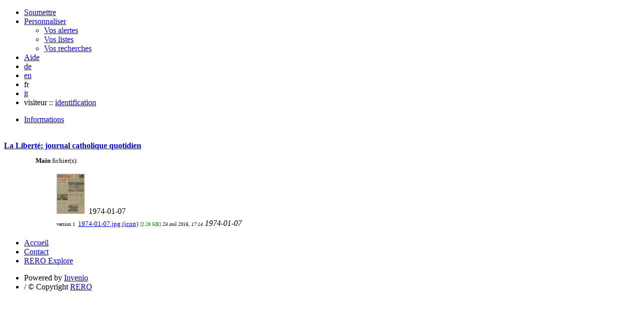

--- FILE ---
content_type: text/html; charset=UTF-8
request_url: https://doc.rero.ch/record/264106/files/
body_size: 2293
content:
<!DOCTYPE html>
<html xmlns="http://www.w3.org/1999/xhtml" lang="fr" xml:lang="fr" xmlns:og="http://opengraphprotocol.org/schema/" >
<head>
 <title>La Liberté - RERO DOC</title>
 <link rev="made" href="mailto:doc.support@rero.ch" />
 <link rel="stylesheet" href="https://doc.rero.ch/img/invenio_rero.css?v=20130926" type="text/css" />
 <!--[if lt IE 8]>
    <link rel="stylesheet" type="text/css" href="https://doc.rero.ch/img/invenio_rero-ie7.css?v=20130926" />
 <![endif]-->
 <!--[if gt IE 8]>
    <style type="text/css">div.restrictedflag {filter:none;}</style>
 <![endif]-->
 <link rel="alternate" type="application/rss+xml" title="RERO DOC RSS" href="https://doc.rero.ch/rss" />
 <link rel="search" type="application/opensearchdescription+xml" href="https://doc.rero.ch/opensearchdescription" title="RERO DOC" />
 <link rel="unapi-server" type="application/xml" title="unAPI" href="https://doc.rero.ch/unapi" />
 <meta http-equiv="Content-Type" content="text/html; charset=utf-8" />
 <meta http-equiv="Content-Language" content="fr" />
 <meta name="description" content="
" />
 <meta name="keywords" content="" />
 <meta name="google-site-verification" content="0wQf1wxC5OSnRKKHLe75Dtw3R9QyltW1zQ2whwUcsbs" />
<script type="text/javascript" src="https://doc.rero.ch/js/jquery.min.js"></script>
<link href="/css/1.2/multivio-ui/jquery-ui-1.10.3.custom.min.css" rel="stylesheet" type="text/css" />
<script src="/js/1.2/jquery-ui-1.10.3.custom.min.js" type="text/javascript"></script>
<link rel="stylesheet" type="text/css" href="/css/1.2/multivio-rero-dev.css"/>
<script type="text/javascript" src="/js/1.2/multivio-rero-dev.js"></script>
<script type="text/javascript" src="/js/1.2/facets.js"></script>
<script type="text/javascript" src="/js/1.2/clipboard-enabled-link.js"></script>
<script type="text/javascript" src="/js/1.2/placeholder_fix.js"></script>
 
<link href="//fonts.googleapis.com/css?family=Orienta" rel="stylesheet" type="text/css">
</head>
<body class="search fr" lang="fr">
<div class="main-content">
<div class="pageheader">

<!-- replaced page header -->
<div class="header-bg"></div>

  <div class="headerboxbodylogo">
   <a href="https://doc.rero.ch?ln=fr"></a>
  </div>

<ul class="top-nav-2013">
	<li class="soumettre">
        <a class="header" href="http://doc.submit.rero.ch">Soumettre</a>
	</li>
        <li class="personnaliser ">
        <a hreflang="en" class="header" href="https://doc.rero.ch/youraccount/display?ln=fr">Personnaliser</a>
        <ul class="subsubmenu"><li><a href="https://doc.rero.ch/youralerts/list?ln=fr">Vos alertes</a></li><li><a href="https://doc.rero.ch/yourbaskets/display?ln=fr">Vos listes</a></li><li><a href="https://doc.rero.ch/youralerts/display?ln=fr">Vos recherches</a></li></ul></li>
       
	<li class="aide sep">
             <a class="header" href="https://doc.rero.ch/help/?ln=fr">Aide</a>
	</li>
        <li class="lang-2013"><a href="/record/264106/files/?ln=de" class="langinfo">de</a></li>
<li class="lang-2013"><a href="/record/264106/files/?ln=en" class="langinfo">en</a></li>
<li class="lang-2013 select">fr</li>
<li class="lang-2013 sep"><a href="/record/264106/files/?ln=it" class="langinfo">it</a></li>

        <li class="user-info-2013">visiteur ::
                   <a class="userinfo" href="https://doc.rero.ch/youraccount/login?ln=fr&amp;referer=https%3A//doc.rero.ch/record/264106/files/%3F">identification</a></li>
</ul>

<!-- end replaced page header -->

</div>
        <div class="pagebody"><div class="pagebodystripemiddle">
    <div class="detailedrecordbox">
                <div class="detailedrecordtabs">
            <div>
                <ul class="detailedrecordtabs"><li class="first"><a href="https://doc.rero.ch/record/264106/">Informations  </a></li></ul>
            <div id="tabsSpacer" style="clear:both;height:0px">&nbsp;</div></div>
        </div>
        <div class="detailedrecordboxcontent">
            <div class="top-left-folded"></div>
            <div class="top-right-folded"></div>
            <div class="inside">
                <!--<div style="height:0.1em;">&nbsp;</div>
                <p class="notopgap">&nbsp;</p>-->
                <div id="detailedrecordshortreminder">
                             <div id="clip">&nbsp;</div>
                             <div id="HB">
                                 <strong><a href="/record/264106?ln=fr">La Liberté: journal catholique quotidien</a></strong>




                             </div>
                         </div>
                         <div style="clear:both;height:1px">&nbsp;</div>
                         
                <div style="width:90%;margin:auto;min-height:100px;margin-top:10px">
                <!--start file list-->
                  <small><b>Main</b> fichier(s):</small><ul><table border="0" cellspacing="1" class="searchbox">
                   
                   <tr>
                     <td align="left" colspan="2" class="portalboxheader">
                       <img src='https://doc.rero.ch/record/264106/files/1974-01-07.jpg?subformat=icon' border="0" />&nbsp;&nbsp;1974-01-07
                     </td>
                   </tr><tr>
                        <td class="portalboxheader">
                          <font size="-2">version 1</font>
                        </td>
                        <td>
                          <table>
                        <tr>
                    <td valign="top">
                      <small><a href="https://doc.rero.ch/record/264106/files/1974-01-07.jpg?subformat=icon&amp;version=1">1974-01-07.jpg (icon)</a></small>
                    </td>
                    <td valign="top">
                      <font size="-2" color="green">[2.28 KB]</font>
                      <font size="-2"><em>24 aoû 2016, 17:14</em>
                    </td>
                    <td valign="top"><em>1974-01-07</em></td>
                    </tr></table></td></tr></table></ul>
                <!--end file list--></div>
              
          </div>
      </div>
    </div>
    </div></div>
</div>
<div class="pagefooter">
<div class="footer-content">

<!-- replaced page footer -->
 <div class="pagefooterstripeleft">
   <ul>
     <li><a href="https://doc.rero.ch?ln=fr">Accueil</a></li>
     <li><a href="mailto:doc.support@rero.ch">Contact</a></li>
     <li><a href="http://explore.rero.ch/">RERO Explore</a></li>
  </ul>
 </div>
 <div class="pagefooterstriperight">
   <ul>
     <li>Powered by <a href="http://invenio-software.org/" target="_blank">Invenio</a></li>
     <li> / &copy; Copyright <a href="http://www.rero.ch/">RERO</a></li>
   </ul>
 </div>
 </div>
<!-- replaced page footer -->
</div>

  <script type="text/javascript">

    var _gaq = _gaq || [];
    _gaq.push(['_setAccount', 'UA-1831395-6']);
    _gaq.push(['_trackPageview']);

    (function() {
           var ga = document.createElement('script'); ga.type =
           'text/javascript'; ga.async = true;
              ga.src = ('https:' == document.location.protocol ? 'https://ssl'
                  : 'http://www') + '.google-analytics.com/ga.js';
                 var s = document.getElementsByTagName('script')[0];
                 s.parentNode.insertBefore(ga, s);
    })();

  </script>
</body>
</html>
        

--- FILE ---
content_type: text/css
request_url: https://doc.rero.ch/css/1.2/multivio-ui/jquery-ui-1.10.3.custom.min.css
body_size: 4727
content:
/*! jQuery UI - v1.10.3 - 2013-08-26
* http://jqueryui.com
* Includes: jquery.multivio-ui .ui.core.css, jquery.multivio-ui .ui.resizable.css, jquery.multivio-ui .ui.selectable.css, jquery.multivio-ui .ui.autocomplete.css, jquery.multivio-ui .ui.button.css, jquery.multivio-ui .ui.datepicker.css, jquery.multivio-ui .ui.dialog.css, jquery.multivio-ui .ui.menu.css
* To view and modify this theme, visit http://jqueryui.com/themeroller/?ffDefault=Verdana%2C%20Arial%2C%20sans-serif&fwDefault=normal&fsDefault=1.1em&cornerRadius=5px&bgColorHeader=444444&bgTextureHeader=highlight_soft&bgImgOpacityHeader=44&borderColorHeader=333333&fcHeader=ffffff&iconColorHeader=bbbbbb&bgColorContent=444444&bgTextureContent=flat&bgImgOpacityContent=25&borderColorContent=555555&fcContent=ffffff&iconColorContent=bbbbbb&bgColorDefault=444444&bgTextureDefault=highlight_soft&bgImgOpacityDefault=44&borderColorDefault=333333&fcDefault=ffffff&iconColorDefault=cccccc&bgColorHover=074b88&bgTextureHover=highlight_soft&bgImgOpacityHover=33&borderColorHover=074b88&fcHover=ffffff&iconColorHover=ffffff&bgColorActive=074b88&bgTextureActive=highlight_hard&bgImgOpacityActive=20&borderColorActive=074b88&fcActive=ffffff&iconColorActive=222222&bgColorHighlight=eeeeee&bgTextureHighlight=highlight_soft&bgImgOpacityHighlight=80&borderColorHighlight=cccccc&fcHighlight=074b88&iconColorHighlight=217cc8&bgColorError=ffc73d&bgTextureError=glass&bgImgOpacityError=40&borderColorError=ffb73d&fcError=111111&iconColorError=a83300&bgColorOverlay=5c5c5c&bgTextureOverlay=flat&bgImgOpacityOverlay=50&opacityOverlay=80&bgColorShadow=bbbbbb&bgTextureShadow=flat&bgImgOpacityShadow=30&opacityShadow=60&thicknessShadow=7px&offsetTopShadow=-7px&offsetLeftShadow=-7px&cornerRadiusShadow=8px
* Copyright 2013 jQuery Foundation and other contributors Licensed MIT */.multivio-ui .ui-helper-hidden{display:none}.multivio-ui .ui-helper-hidden-accessible{border:0;clip:rect(0 0 0 0);height:1px;margin:-1px;overflow:hidden;padding:0;position:absolute;width:1px}.multivio-ui .ui-helper-reset{margin:0;padding:0;border:0;outline:0;line-height:1.3;text-decoration:none;font-size:100%;list-style:none}.multivio-ui .ui-helper-clearfix:before,.multivio-ui .ui-helper-clearfix:after{content:"";display:table;border-collapse:collapse}.multivio-ui .ui-helper-clearfix:after{clear:both}.multivio-ui .ui-helper-clearfix{min-height:0}.multivio-ui .ui-helper-zfix{width:100%;height:100%;top:0;left:0;position:absolute;opacity:0;filter:Alpha(Opacity=0)}.multivio-ui .ui-front{z-index:100}.multivio-ui .ui-state-disabled{cursor:default!important}.multivio-ui .ui-icon{display:block;text-indent:-99999px;overflow:hidden;background-repeat:no-repeat}.multivio-ui .ui-widget-overlay{position:fixed;top:0;left:0;width:100%;height:100%}.multivio-ui .ui-resizable{position:relative}.multivio-ui .ui-resizable-handle{position:absolute;font-size:.1px;display:block}.multivio-ui .ui-resizable-disabled .ui-resizable-handle,.multivio-ui .ui-resizable-autohide .ui-resizable-handle{display:none}.multivio-ui .ui-resizable-n{cursor:n-resize;height:7px;width:100%;top:-5px;left:0}.multivio-ui .ui-resizable-s{cursor:s-resize;height:7px;width:100%;bottom:-5px;left:0}.multivio-ui .ui-resizable-e{cursor:e-resize;width:7px;right:-5px;top:0;height:100%}.multivio-ui .ui-resizable-w{cursor:w-resize;width:7px;left:-5px;top:0;height:100%}.multivio-ui .ui-resizable-se{cursor:se-resize;width:12px;height:12px;right:1px;bottom:1px}.multivio-ui .ui-resizable-sw{cursor:sw-resize;width:9px;height:9px;left:-5px;bottom:-5px}.multivio-ui .ui-resizable-nw{cursor:nw-resize;width:9px;height:9px;left:-5px;top:-5px}.multivio-ui .ui-resizable-ne{cursor:ne-resize;width:9px;height:9px;right:-5px;top:-5px}.multivio-ui .ui-selectable-helper{position:absolute;z-index:100;border:1px dotted #000}.multivio-ui .ui-autocomplete{position:absolute;top:0;left:0;cursor:default}.multivio-ui .ui-button{display:inline-block;position:relative;padding:0;line-height:normal;margin-right:.1em;cursor:pointer;vertical-align:middle;text-align:center;overflow:visible}.multivio-ui .ui-button,.multivio-ui .ui-button:link,.multivio-ui .ui-button:visited,.multivio-ui .ui-button:hover,.multivio-ui .ui-button:active{text-decoration:none}.multivio-ui .ui-button-icon-only{width:2.2em}button.multivio-ui .ui-button-icon-only{width:2.4em}.multivio-ui .ui-button-icons-only{width:3.4em}button.multivio-ui .ui-button-icons-only{width:3.7em}.multivio-ui .ui-button .ui-button-text{display:block;line-height:normal}.multivio-ui .ui-button-text-only .ui-button-text{padding:.4em 1em}.multivio-ui .ui-button-icon-only .ui-button-text,.multivio-ui .ui-button-icons-only .ui-button-text{padding:.4em;text-indent:-9999999px}.multivio-ui .ui-button-text-icon-primary .ui-button-text,.multivio-ui .ui-button-text-icons .ui-button-text{padding:.4em 1em .4em 2.1em}.multivio-ui .ui-button-text-icon-secondary .ui-button-text,.multivio-ui .ui-button-text-icons .ui-button-text{padding:.4em 2.1em .4em 1em}.multivio-ui .ui-button-text-icons .ui-button-text{padding-left:2.1em;padding-right:2.1em}input.multivio-ui .ui-button{padding:.4em 1em}.multivio-ui .ui-button-icon-only .ui-icon,.multivio-ui .ui-button-text-icon-primary .ui-icon,.multivio-ui .ui-button-text-icon-secondary .ui-icon,.multivio-ui .ui-button-text-icons .ui-icon,.multivio-ui .ui-button-icons-only .ui-icon{position:absolute;top:50%;margin-top:-8px}.multivio-ui .ui-button-icon-only .ui-icon{left:50%;margin-left:-8px}.multivio-ui .ui-button-text-icon-primary .ui-button-icon-primary,.multivio-ui .ui-button-text-icons .ui-button-icon-primary,.multivio-ui .ui-button-icons-only .ui-button-icon-primary{left:.5em}.multivio-ui .ui-button-text-icon-secondary .ui-button-icon-secondary,.multivio-ui .ui-button-text-icons .ui-button-icon-secondary,.multivio-ui .ui-button-icons-only .ui-button-icon-secondary{right:.5em}.multivio-ui .ui-buttonset{margin-right:7px}.multivio-ui .ui-buttonset .ui-button{margin-left:0;margin-right:-.3em}input.multivio-ui .ui-button::-moz-focus-inner,button.multivio-ui .ui-button::-moz-focus-inner{border:0;padding:0}.multivio-ui .ui-datepicker{width:17em;padding:.2em .2em 0;display:none}.multivio-ui .ui-datepicker .ui-datepicker-header{position:relative;padding:.2em 0}.multivio-ui .ui-datepicker .ui-datepicker-prev,.multivio-ui .ui-datepicker .ui-datepicker-next{position:absolute;top:2px;width:1.8em;height:1.8em}.multivio-ui .ui-datepicker .ui-datepicker-prev-hover,.multivio-ui .ui-datepicker .ui-datepicker-next-hover{top:1px}.multivio-ui .ui-datepicker .ui-datepicker-prev{left:2px}.multivio-ui .ui-datepicker .ui-datepicker-next{right:2px}.multivio-ui .ui-datepicker .ui-datepicker-prev-hover{left:1px}.multivio-ui .ui-datepicker .ui-datepicker-next-hover{right:1px}.multivio-ui .ui-datepicker .ui-datepicker-prev span,.multivio-ui .ui-datepicker .ui-datepicker-next span{display:block;position:absolute;left:50%;margin-left:-8px;top:50%;margin-top:-8px}.multivio-ui .ui-datepicker .ui-datepicker-title{margin:0 2.3em;line-height:1.8em;text-align:center}.multivio-ui .ui-datepicker .ui-datepicker-title select{font-size:1em;margin:1px 0}.multivio-ui .ui-datepicker select.ui-datepicker-month-year{width:100%}.multivio-ui .ui-datepicker select.ui-datepicker-month,.multivio-ui .ui-datepicker select.ui-datepicker-year{width:49%}.multivio-ui .ui-datepicker table{width:100%;font-size:.9em;border-collapse:collapse;margin:0 0 .4em}.multivio-ui .ui-datepicker th{padding:.7em .3em;text-align:center;font-weight:700;border:0}.multivio-ui .ui-datepicker td{border:0;padding:1px}.multivio-ui .ui-datepicker td span,.multivio-ui .ui-datepicker td a{display:block;padding:.2em;text-align:right;text-decoration:none}.multivio-ui .ui-datepicker .ui-datepicker-buttonpane{background-image:none;margin:.7em 0 0;padding:0 .2em;border-left:0;border-right:0;border-bottom:0}.multivio-ui .ui-datepicker .ui-datepicker-buttonpane button{float:right;margin:.5em .2em .4em;cursor:pointer;padding:.2em .6em .3em;width:auto;overflow:visible}.multivio-ui .ui-datepicker .ui-datepicker-buttonpane button.ui-datepicker-current{float:left}.multivio-ui .ui-datepicker.ui-datepicker-multi{width:auto}.multivio-ui .ui-datepicker-multi .ui-datepicker-group{float:left}.multivio-ui .ui-datepicker-multi .ui-datepicker-group table{width:95%;margin:0 auto .4em}.multivio-ui .ui-datepicker-multi-2 .ui-datepicker-group{width:50%}.multivio-ui .ui-datepicker-multi-3 .ui-datepicker-group{width:33.3%}.multivio-ui .ui-datepicker-multi-4 .ui-datepicker-group{width:25%}.multivio-ui .ui-datepicker-multi .ui-datepicker-group-last .ui-datepicker-header,.multivio-ui .ui-datepicker-multi .ui-datepicker-group-middle .ui-datepicker-header{border-left-width:0}.multivio-ui .ui-datepicker-multi .ui-datepicker-buttonpane{clear:left}.multivio-ui .ui-datepicker-row-break{clear:both;width:100%;font-size:0}.multivio-ui .ui-datepicker-rtl{direction:rtl}.multivio-ui .ui-datepicker-rtl .ui-datepicker-prev{right:2px;left:auto}.multivio-ui .ui-datepicker-rtl .ui-datepicker-next{left:2px;right:auto}.multivio-ui .ui-datepicker-rtl .ui-datepicker-prev:hover{right:1px;left:auto}.multivio-ui .ui-datepicker-rtl .ui-datepicker-next:hover{left:1px;right:auto}.multivio-ui .ui-datepicker-rtl .ui-datepicker-buttonpane{clear:right}.multivio-ui .ui-datepicker-rtl .ui-datepicker-buttonpane button{float:left}.multivio-ui .ui-datepicker-rtl .ui-datepicker-buttonpane button.ui-datepicker-current,.multivio-ui .ui-datepicker-rtl .ui-datepicker-group{float:right}.multivio-ui .ui-datepicker-rtl .ui-datepicker-group-last .ui-datepicker-header,.multivio-ui .ui-datepicker-rtl .ui-datepicker-group-middle .ui-datepicker-header{border-right-width:0;border-left-width:1px}.multivio-ui .ui-dialog{position:absolute;top:0;left:0;padding:.2em;outline:0}.multivio-ui .ui-dialog .ui-dialog-titlebar{padding:.4em 1em;position:relative}.multivio-ui .ui-dialog .ui-dialog-title{float:left;margin:.1em 0;white-space:nowrap;width:90%;overflow:hidden;text-overflow:ellipsis}.multivio-ui .ui-dialog .ui-dialog-titlebar-close{position:absolute;right:.3em;top:50%;width:21px;margin:-10px 0 0 0;padding:1px;height:20px}.multivio-ui .ui-dialog .ui-dialog-content{position:relative;border:0;padding:.5em 1em;background:0;overflow:auto}.multivio-ui .ui-dialog .ui-dialog-buttonpane{text-align:left;border-width:1px 0 0;background-image:none;margin-top:.5em;padding:.3em 1em .5em .4em}.multivio-ui .ui-dialog .ui-dialog-buttonpane .ui-dialog-buttonset{float:right}.multivio-ui .ui-dialog .ui-dialog-buttonpane button{margin:.5em .4em .5em 0;cursor:pointer}.multivio-ui .ui-dialog .ui-resizable-se{width:12px;height:12px;right:-5px;bottom:-5px;background-position:16px 16px}.multivio-ui .ui-draggable .ui-dialog-titlebar{cursor:move}.multivio-ui .ui-menu{list-style:none;padding:2px;margin:0;display:block;outline:0}.multivio-ui .ui-menu .ui-menu{margin-top:-3px;position:absolute}.multivio-ui .ui-menu .ui-menu-item{margin:0;padding:0;width:100%;list-style-image:url([data-uri])}.multivio-ui .ui-menu .ui-menu-divider{margin:5px -2px 5px -2px;height:0;font-size:0;line-height:0;border-width:1px 0 0}.multivio-ui .ui-menu .ui-menu-item a{text-decoration:none;display:block;padding:2px .4em;line-height:1.5;min-height:0;font-weight:400}.multivio-ui .ui-menu .ui-menu-item a.ui-state-focus,.multivio-ui .ui-menu .ui-menu-item a.ui-state-active{font-weight:400;margin:-1px}.multivio-ui .ui-menu .ui-state-disabled{font-weight:400;margin:.4em 0 .2em;line-height:1.5}.multivio-ui .ui-menu .ui-state-disabled a{cursor:default}.multivio-ui .ui-menu-icons{position:relative}.multivio-ui .ui-menu-icons .ui-menu-item a{position:relative;padding-left:2em}.multivio-ui .ui-menu .ui-icon{position:absolute;top:.2em;left:.2em}.multivio-ui .ui-menu .ui-menu-icon{position:static;float:right}.multivio-ui .ui-widget{font-family:Verdana,Arial,sans-serif;font-size:1.1em}.multivio-ui .ui-widget .ui-widget{font-size:1em}.multivio-ui .ui-widget input,.multivio-ui .ui-widget select,.multivio-ui .ui-widget textarea,.multivio-ui .ui-widget button{font-family:Verdana,Arial,sans-serif;font-size:1em}.multivio-ui .ui-widget-content{border:1px solid #555;background:#444 url(images/ui-bg_flat_25_444444_40x100.png) 50% 50% repeat-x;color:#fff}.multivio-ui .ui-widget-content a{color:#fff}.multivio-ui .ui-widget-header{border:1px solid #333;background:#444 url(images/ui-bg_highlight-soft_44_444444_1x100.png) 50% 50% repeat-x;color:#fff;font-weight:bold}.multivio-ui .ui-widget-header a{color:#fff}.multivio-ui .ui-state-default,.multivio-ui .ui-widget-content .ui-state-default,.multivio-ui .ui-widget-header .ui-state-default{border:1px solid #333;background:#444 url(images/ui-bg_highlight-soft_44_444444_1x100.png) 50% 50% repeat-x;font-weight:normal;color:#fff}.multivio-ui .ui-state-default a,.multivio-ui .ui-state-default a:link,.multivio-ui .ui-state-default a:visited{color:#fff;text-decoration:none}.multivio-ui .ui-state-hover,.multivio-ui .ui-widget-content .ui-state-hover,.multivio-ui .ui-widget-header .ui-state-hover,.multivio-ui .ui-state-focus,.multivio-ui .ui-widget-content .ui-state-focus,.multivio-ui .ui-widget-header .ui-state-focus{border:1px solid #074b88;background:#074b88 url(images/ui-bg_highlight-soft_33_074b88_1x100.png) 50% 50% repeat-x;font-weight:normal;color:#fff}.multivio-ui .ui-state-hover a,.multivio-ui .ui-state-hover a:hover,.multivio-ui .ui-state-hover a:link,.multivio-ui .ui-state-hover a:visited{color:#fff;text-decoration:none}.multivio-ui .ui-state-active,.multivio-ui .ui-widget-content .ui-state-active,.multivio-ui .ui-widget-header .ui-state-active{border:1px solid #074b88;background:#074b88 url(images/ui-bg_highlight-hard_20_074b88_1x100.png) 50% 50% repeat-x;font-weight:normal;color:#fff}.multivio-ui .ui-state-active a,.multivio-ui .ui-state-active a:link,.multivio-ui .ui-state-active a:visited{color:#fff;text-decoration:none}.multivio-ui .ui-state-highlight,.multivio-ui .ui-widget-content .ui-state-highlight,.multivio-ui .ui-widget-header .ui-state-highlight{border:1px solid #ccc;background:#eee url(images/ui-bg_highlight-soft_80_eeeeee_1x100.png) 50% top repeat-x;color:#074b88}.multivio-ui .ui-state-highlight a,.multivio-ui .ui-widget-content .ui-state-highlight a,.multivio-ui .ui-widget-header .ui-state-highlight a{color:#074b88}.multivio-ui .ui-state-error,.multivio-ui .ui-widget-content .ui-state-error,.multivio-ui .ui-widget-header .ui-state-error{border:1px solid #ffb73d;background:#ffc73d url(images/ui-bg_glass_40_ffc73d_1x400.png) 50% 50% repeat-x;color:#111}.multivio-ui .ui-state-error a,.multivio-ui .ui-widget-content .ui-state-error a,.multivio-ui .ui-widget-header .ui-state-error a{color:#111}.multivio-ui .ui-state-error-text,.multivio-ui .ui-widget-content .ui-state-error-text,.multivio-ui .ui-widget-header .ui-state-error-text{color:#111}.multivio-ui .ui-priority-primary,.multivio-ui .ui-widget-content .ui-priority-primary,.multivio-ui .ui-widget-header .ui-priority-primary{font-weight:bold}.multivio-ui .ui-priority-secondary,.multivio-ui .ui-widget-content .ui-priority-secondary,.multivio-ui .ui-widget-header .ui-priority-secondary{opacity:.7;filter:Alpha(Opacity=70);font-weight:normal}.multivio-ui .ui-state-disabled,.multivio-ui .ui-widget-content .ui-state-disabled,.multivio-ui .ui-widget-header .ui-state-disabled{opacity:.35;filter:Alpha(Opacity=35);background-image:none}.multivio-ui .ui-state-disabled .ui-icon{filter:Alpha(Opacity=35)}.multivio-ui .ui-icon{width:16px;height:16px}.multivio-ui .ui-icon,.multivio-ui .ui-widget-content .ui-icon{background-image:url(images/ui-icons_bbbbbb_256x240.png)}.multivio-ui .ui-widget-header .ui-icon{background-image:url(images/ui-icons_bbbbbb_256x240.png)}.multivio-ui .ui-state-default .ui-icon{background-image:url(images/ui-icons_cccccc_256x240.png)}.multivio-ui .ui-state-hover .ui-icon,.multivio-ui .ui-state-focus .ui-icon{background-image:url(images/ui-icons_ffffff_256x240.png)}.multivio-ui .ui-state-active .ui-icon{background-image:url(images/ui-icons_222222_256x240.png)}.multivio-ui .ui-state-highlight .ui-icon{background-image:url(images/ui-icons_217cc8_256x240.png)}.multivio-ui .ui-state-error .ui-icon,.multivio-ui .ui-state-error-text .ui-icon{background-image:url(images/ui-icons_a83300_256x240.png)}.multivio-ui .ui-icon-blank{background-position:16px 16px}.multivio-ui .ui-icon-carat-1-n{background-position:0 0}.multivio-ui .ui-icon-carat-1-ne{background-position:-16px 0}.multivio-ui .ui-icon-carat-1-e{background-position:-32px 0}.multivio-ui .ui-icon-carat-1-se{background-position:-48px 0}.multivio-ui .ui-icon-carat-1-s{background-position:-64px 0}.multivio-ui .ui-icon-carat-1-sw{background-position:-80px 0}.multivio-ui .ui-icon-carat-1-w{background-position:-96px 0}.multivio-ui .ui-icon-carat-1-nw{background-position:-112px 0}.multivio-ui .ui-icon-carat-2-n-s{background-position:-128px 0}.multivio-ui .ui-icon-carat-2-e-w{background-position:-144px 0}.multivio-ui .ui-icon-triangle-1-n{background-position:0 -16px}.multivio-ui .ui-icon-triangle-1-ne{background-position:-16px -16px}.multivio-ui .ui-icon-triangle-1-e{background-position:-32px -16px}.multivio-ui .ui-icon-triangle-1-se{background-position:-48px -16px}.multivio-ui .ui-icon-triangle-1-s{background-position:-64px -16px}.multivio-ui .ui-icon-triangle-1-sw{background-position:-80px -16px}.multivio-ui .ui-icon-triangle-1-w{background-position:-96px -16px}.multivio-ui .ui-icon-triangle-1-nw{background-position:-112px -16px}.multivio-ui .ui-icon-triangle-2-n-s{background-position:-128px -16px}.multivio-ui .ui-icon-triangle-2-e-w{background-position:-144px -16px}.multivio-ui .ui-icon-arrow-1-n{background-position:0 -32px}.multivio-ui .ui-icon-arrow-1-ne{background-position:-16px -32px}.multivio-ui .ui-icon-arrow-1-e{background-position:-32px -32px}.multivio-ui .ui-icon-arrow-1-se{background-position:-48px -32px}.multivio-ui .ui-icon-arrow-1-s{background-position:-64px -32px}.multivio-ui .ui-icon-arrow-1-sw{background-position:-80px -32px}.multivio-ui .ui-icon-arrow-1-w{background-position:-96px -32px}.multivio-ui .ui-icon-arrow-1-nw{background-position:-112px -32px}.multivio-ui .ui-icon-arrow-2-n-s{background-position:-128px -32px}.multivio-ui .ui-icon-arrow-2-ne-sw{background-position:-144px -32px}.multivio-ui .ui-icon-arrow-2-e-w{background-position:-160px -32px}.multivio-ui .ui-icon-arrow-2-se-nw{background-position:-176px -32px}.multivio-ui .ui-icon-arrowstop-1-n{background-position:-192px -32px}.multivio-ui .ui-icon-arrowstop-1-e{background-position:-208px -32px}.multivio-ui .ui-icon-arrowstop-1-s{background-position:-224px -32px}.multivio-ui .ui-icon-arrowstop-1-w{background-position:-240px -32px}.multivio-ui .ui-icon-arrowthick-1-n{background-position:0 -48px}.multivio-ui .ui-icon-arrowthick-1-ne{background-position:-16px -48px}.multivio-ui .ui-icon-arrowthick-1-e{background-position:-32px -48px}.multivio-ui .ui-icon-arrowthick-1-se{background-position:-48px -48px}.multivio-ui .ui-icon-arrowthick-1-s{background-position:-64px -48px}.multivio-ui .ui-icon-arrowthick-1-sw{background-position:-80px -48px}.multivio-ui .ui-icon-arrowthick-1-w{background-position:-96px -48px}.multivio-ui .ui-icon-arrowthick-1-nw{background-position:-112px -48px}.multivio-ui .ui-icon-arrowthick-2-n-s{background-position:-128px -48px}.multivio-ui .ui-icon-arrowthick-2-ne-sw{background-position:-144px -48px}.multivio-ui .ui-icon-arrowthick-2-e-w{background-position:-160px -48px}.multivio-ui .ui-icon-arrowthick-2-se-nw{background-position:-176px -48px}.multivio-ui .ui-icon-arrowthickstop-1-n{background-position:-192px -48px}.multivio-ui .ui-icon-arrowthickstop-1-e{background-position:-208px -48px}.multivio-ui .ui-icon-arrowthickstop-1-s{background-position:-224px -48px}.multivio-ui .ui-icon-arrowthickstop-1-w{background-position:-240px -48px}.multivio-ui .ui-icon-arrowreturnthick-1-w{background-position:0 -64px}.multivio-ui .ui-icon-arrowreturnthick-1-n{background-position:-16px -64px}.multivio-ui .ui-icon-arrowreturnthick-1-e{background-position:-32px -64px}.multivio-ui .ui-icon-arrowreturnthick-1-s{background-position:-48px -64px}.multivio-ui .ui-icon-arrowreturn-1-w{background-position:-64px -64px}.multivio-ui .ui-icon-arrowreturn-1-n{background-position:-80px -64px}.multivio-ui .ui-icon-arrowreturn-1-e{background-position:-96px -64px}.multivio-ui .ui-icon-arrowreturn-1-s{background-position:-112px -64px}.multivio-ui .ui-icon-arrowrefresh-1-w{background-position:-128px -64px}.multivio-ui .ui-icon-arrowrefresh-1-n{background-position:-144px -64px}.multivio-ui .ui-icon-arrowrefresh-1-e{background-position:-160px -64px}.multivio-ui .ui-icon-arrowrefresh-1-s{background-position:-176px -64px}.multivio-ui .ui-icon-arrow-4{background-position:0 -80px}.multivio-ui .ui-icon-arrow-4-diag{background-position:-16px -80px}.multivio-ui .ui-icon-extlink{background-position:-32px -80px}.multivio-ui .ui-icon-newwin{background-position:-48px -80px}.multivio-ui .ui-icon-refresh{background-position:-64px -80px}.multivio-ui .ui-icon-shuffle{background-position:-80px -80px}.multivio-ui .ui-icon-transfer-e-w{background-position:-96px -80px}.multivio-ui .ui-icon-transferthick-e-w{background-position:-112px -80px}.multivio-ui .ui-icon-folder-collapsed{background-position:0 -96px}.multivio-ui .ui-icon-folder-open{background-position:-16px -96px}.multivio-ui .ui-icon-document{background-position:-32px -96px}.multivio-ui .ui-icon-document-b{background-position:-48px -96px}.multivio-ui .ui-icon-note{background-position:-64px -96px}.multivio-ui .ui-icon-mail-closed{background-position:-80px -96px}.multivio-ui .ui-icon-mail-open{background-position:-96px -96px}.multivio-ui .ui-icon-suitcase{background-position:-112px -96px}.multivio-ui .ui-icon-comment{background-position:-128px -96px}.multivio-ui .ui-icon-person{background-position:-144px -96px}.multivio-ui .ui-icon-print{background-position:-160px -96px}.multivio-ui .ui-icon-trash{background-position:-176px -96px}.multivio-ui .ui-icon-locked{background-position:-192px -96px}.multivio-ui .ui-icon-unlocked{background-position:-208px -96px}.multivio-ui .ui-icon-bookmark{background-position:-224px -96px}.multivio-ui .ui-icon-tag{background-position:-240px -96px}.multivio-ui .ui-icon-home{background-position:0 -112px}.multivio-ui .ui-icon-flag{background-position:-16px -112px}.multivio-ui .ui-icon-calendar{background-position:-32px -112px}.multivio-ui .ui-icon-cart{background-position:-48px -112px}.multivio-ui .ui-icon-pencil{background-position:-64px -112px}.multivio-ui .ui-icon-clock{background-position:-80px -112px}.multivio-ui .ui-icon-disk{background-position:-96px -112px}.multivio-ui .ui-icon-calculator{background-position:-112px -112px}.multivio-ui .ui-icon-zoomin{background-position:-128px -112px}.multivio-ui .ui-icon-zoomout{background-position:-144px -112px}.multivio-ui .ui-icon-search{background-position:-160px -112px}.multivio-ui .ui-icon-wrench{background-position:-176px -112px}.multivio-ui .ui-icon-gear{background-position:-192px -112px}.multivio-ui .ui-icon-heart{background-position:-208px -112px}.multivio-ui .ui-icon-star{background-position:-224px -112px}.multivio-ui .ui-icon-link{background-position:-240px -112px}.multivio-ui .ui-icon-cancel{background-position:0 -128px}.multivio-ui .ui-icon-plus{background-position:-16px -128px}.multivio-ui .ui-icon-plusthick{background-position:-32px -128px}.multivio-ui .ui-icon-minus{background-position:-48px -128px}.multivio-ui .ui-icon-minusthick{background-position:-64px -128px}.multivio-ui .ui-icon-close{background-position:-80px -128px}.multivio-ui .ui-icon-closethick{background-position:-96px -128px}.multivio-ui .ui-icon-key{background-position:-112px -128px}.multivio-ui .ui-icon-lightbulb{background-position:-128px -128px}.multivio-ui .ui-icon-scissors{background-position:-144px -128px}.multivio-ui .ui-icon-clipboard{background-position:-160px -128px}.multivio-ui .ui-icon-copy{background-position:-176px -128px}.multivio-ui .ui-icon-contact{background-position:-192px -128px}.multivio-ui .ui-icon-image{background-position:-208px -128px}.multivio-ui .ui-icon-video{background-position:-224px -128px}.multivio-ui .ui-icon-script{background-position:-240px -128px}.multivio-ui .ui-icon-alert{background-position:0 -144px}.multivio-ui .ui-icon-info{background-position:-16px -144px}.multivio-ui .ui-icon-notice{background-position:-32px -144px}.multivio-ui .ui-icon-help{background-position:-48px -144px}.multivio-ui .ui-icon-check{background-position:-64px -144px}.multivio-ui .ui-icon-bullet{background-position:-80px -144px}.multivio-ui .ui-icon-radio-on{background-position:-96px -144px}.multivio-ui .ui-icon-radio-off{background-position:-112px -144px}.multivio-ui .ui-icon-pin-w{background-position:-128px -144px}.multivio-ui .ui-icon-pin-s{background-position:-144px -144px}.multivio-ui .ui-icon-play{background-position:0 -160px}.multivio-ui .ui-icon-pause{background-position:-16px -160px}.multivio-ui .ui-icon-seek-next{background-position:-32px -160px}.multivio-ui .ui-icon-seek-prev{background-position:-48px -160px}.multivio-ui .ui-icon-seek-end{background-position:-64px -160px}.multivio-ui .ui-icon-seek-start{background-position:-80px -160px}.multivio-ui .ui-icon-seek-first{background-position:-80px -160px}.multivio-ui .ui-icon-stop{background-position:-96px -160px}.multivio-ui .ui-icon-eject{background-position:-112px -160px}.multivio-ui .ui-icon-volume-off{background-position:-128px -160px}.multivio-ui .ui-icon-volume-on{background-position:-144px -160px}.multivio-ui .ui-icon-power{background-position:0 -176px}.multivio-ui .ui-icon-signal-diag{background-position:-16px -176px}.multivio-ui .ui-icon-signal{background-position:-32px -176px}.multivio-ui .ui-icon-battery-0{background-position:-48px -176px}.multivio-ui .ui-icon-battery-1{background-position:-64px -176px}.multivio-ui .ui-icon-battery-2{background-position:-80px -176px}.multivio-ui .ui-icon-battery-3{background-position:-96px -176px}.multivio-ui .ui-icon-circle-plus{background-position:0 -192px}.multivio-ui .ui-icon-circle-minus{background-position:-16px -192px}.multivio-ui .ui-icon-circle-close{background-position:-32px -192px}.multivio-ui .ui-icon-circle-triangle-e{background-position:-48px -192px}.multivio-ui .ui-icon-circle-triangle-s{background-position:-64px -192px}.multivio-ui .ui-icon-circle-triangle-w{background-position:-80px -192px}.multivio-ui .ui-icon-circle-triangle-n{background-position:-96px -192px}.multivio-ui .ui-icon-circle-arrow-e{background-position:-112px -192px}.multivio-ui .ui-icon-circle-arrow-s{background-position:-128px -192px}.multivio-ui .ui-icon-circle-arrow-w{background-position:-144px -192px}.multivio-ui .ui-icon-circle-arrow-n{background-position:-160px -192px}.multivio-ui .ui-icon-circle-zoomin{background-position:-176px -192px}.multivio-ui .ui-icon-circle-zoomout{background-position:-192px -192px}.multivio-ui .ui-icon-circle-check{background-position:-208px -192px}.multivio-ui .ui-icon-circlesmall-plus{background-position:0 -208px}.multivio-ui .ui-icon-circlesmall-minus{background-position:-16px -208px}.multivio-ui .ui-icon-circlesmall-close{background-position:-32px -208px}.multivio-ui .ui-icon-squaresmall-plus{background-position:-48px -208px}.multivio-ui .ui-icon-squaresmall-minus{background-position:-64px -208px}.multivio-ui .ui-icon-squaresmall-close{background-position:-80px -208px}.multivio-ui .ui-icon-grip-dotted-vertical{background-position:0 -224px}.multivio-ui .ui-icon-grip-dotted-horizontal{background-position:-16px -224px}.multivio-ui .ui-icon-grip-solid-vertical{background-position:-32px -224px}.multivio-ui .ui-icon-grip-solid-horizontal{background-position:-48px -224px}.multivio-ui .ui-icon-gripsmall-diagonal-se{background-position:-64px -224px}.multivio-ui .ui-icon-grip-diagonal-se{background-position:-80px -224px}.multivio-ui .ui-corner-all,.multivio-ui .ui-corner-top,.multivio-ui .ui-corner-left,.multivio-ui .ui-corner-tl{border-top-left-radius:5px}.multivio-ui .ui-corner-all,.multivio-ui .ui-corner-top,.multivio-ui .ui-corner-right,.multivio-ui .ui-corner-tr{border-top-right-radius:5px}.multivio-ui .ui-corner-all,.multivio-ui .ui-corner-bottom,.multivio-ui .ui-corner-left,.multivio-ui .ui-corner-bl{border-bottom-left-radius:5px}.multivio-ui .ui-corner-all,.multivio-ui .ui-corner-bottom,.multivio-ui .ui-corner-right,.multivio-ui .ui-corner-br{border-bottom-right-radius:5px}.multivio-ui .ui-widget-overlay{background:#5c5c5c url(images/ui-bg_flat_50_5c5c5c_40x100.png) 50% 50% repeat-x;opacity:.8;filter:Alpha(Opacity=80)}.multivio-ui .ui-widget-shadow{margin:-7px 0 0 -7px;padding:7px;background:#bbb url(images/ui-bg_flat_30_bbbbbb_40x100.png) 50% 50% repeat-x;opacity:.6;filter:Alpha(Opacity=60);border-radius:8px}

--- FILE ---
content_type: text/css
request_url: https://doc.rero.ch/css/1.2/multivio-rero-dev.css
body_size: 1658
content:
/* custom icons for extended dialog */
.multivio-ui .ui-dialog .ui-icon-closethick {
    background-position: -80px -128px;
}

.multivio-ui .ui-dialog .ui-dialog-titlebar-close {
		right: 0px;
   	background: none repeat scroll 0 0 transparent;
    border: medium none;
}

.multivio-ui .ui-dialog .ui-dialog-titlebar-close.ui-state-hover {
    background: url("images/ui-bg_highlight-soft_33_074b88_1x100.png") repeat-x scroll 50% 50% #074B88;
    border: 1px solid #074B88;
    color: #FFFFFF;
    font-weight: normal;
}

.multivio-ui .ui-dialog .ui-icon {
    display: block;
}

.multivio-ui .ui-dialog .ui-dialog-titlebar-max:hover, 
.multivio-ui .ui-dialog .ui-dialog-titlebar-rest:hover {
	padding: 0;
}

.multivio-ui .ui-dialog .ui-dialog-titlebar-max, 
.multivio-ui .ui-dialog .ui-dialog-titlebar-rest {
    height: 18px;
    margin: -10px 0 0;
    padding: 1px;
    position: absolute;
    top: 50%;
    width: 19px;
		right: 18px;
}
.multivio-ui .ui-dialog a:link {
	text-decoration: none;
}
.multivio-ui .ui-dialog .ui-dialog-titlebar {
	padding: 0px;
	margin-bottom: 0px;

	border-radius: 0;
	-webkit-border-radius: 0;
	-moz-border-radius: 0;

	background: none;
	border:none;
	height: 26px;
	border-bottom: 1px solid #777;
	margin: 0 10px;
}

.multivio-ui .ui-dialog {
	position: fixed;
  padding: 0px;
	padding-bottom: 7px;
	border: none;
}

.multivio-ui .ui-dialog .ui-dialog-content {
  width: 100%;
  padding: 0;
}
/******************************************/
/* multivio */
/******************************************/
.mvo-buttons {
	margin: 0;
}
.mvo-buttons .mvo-icon-download.ui-state-hover .ui-button-icon-primary {
	background: url(multivio-ui/images/download_fff_12x12_no_shadow.png) no-repeat center center transparent;
}

.mvo-buttons .mvo-quick.ui-state-hover .ui-button-icon-primary {
	background: url(multivio-ui/images/eye_fff_16x16_no_shadow.png) no-repeat center center transparent;
}

.mvo-buttons .mvo-icon-download .ui-button-icon-primary {
	background: url(multivio-ui/images/download_ccc_12x12_no_shadow.png) no-repeat center center transparent;
}

.mvo-buttons .mvo-quick .ui-button-icon-primary {
	background: url(multivio-ui/images/eye_ccc_16x16_no_shadow.png) no-repeat center center transparent;
}
.mvo-buttons .mvo-icon-download,
.mvo-buttons .mvo-quick {
	height: 22px;
	width: 40px;
	margin: 0;
}

.mvo-container,
.nomvo-container,
.mvo-container-unsupported {
	vertical-align: top;
	text-align: center;
	display: inline-block;
	zoom: 1;
	*display: inline;
}

a.mvo-container {
	min-height: 10px;
	min-width: auto;
}

.hdrero .mvo-container {
	height: 150px;
	width: 150px;
}

.mvo-container .mvo-caption,
.nomvo-container .mvo-caption,
.mvo-container-unsupported .mvo-caption {
	/*text-align: left;*/
	display: inline-block;
	text-decoration: none;
	font-family: Arial,Helvetica,sans-serif;
	font-size: 12px;
	padding:4px;
	color: #7b7b7b !important;
	font-weight: normal !important;
	width: 148px;
	min-height: 16px;
	word-wrap: break-word;
}
/*
.mvo-thumb:hover {
  border: 1px solid #1E528C;
	border-radius: 5px;
}

.mvo-selection {
	border: 1px solid #CCCCCC;
	border-radius: 5px;
	box-shadow: inset 2px 2px 4px #CCCCCC;
	-webkit-border-radius: 5px;
	-moz-border-radius: 5px;
}
	*/
.mvo-container .mvo-thumb.mvo-selection img {
	border: 2px solid #F58112;
}

.mvo-container .mvo-thumb {
	text-align: center;
	/*line-height: 80px;
	height: 80px;
	width: 80px;*/
	margin: auto;
	position: relative;
	margin-bottom: 4px;
}

div.hbresults div.mvo-thumb {
	width: 100px;
	min-height: 10px !important;
}
.mvo-container .mvo-thumb img,
.nomvo-container .mvo-thumb img {
	border: 1px solid #CCCCCC;

	border-radius: 1px;
	-webkit-border-radius: 1px;
	-moz-border-radius: 1px;

	-moz-box-shadow: 2px 2px 4px #ccc;
	-webkit-box-shadow: 2px 2px 4px #ccc;
	-khtml-box-shadow: 2px 2px 4px #ccc;
	box-shadow: 2px 2px 4px #ccc;
	/* For IE 8 */
	-ms-filter: "progid:DXImageTransform.Microsoft.Shadow(Strength=4, Direction=135, Color='#cccccc')";
	/* For IE 5.5 - 7 */
	filter: progid:DXImageTransform.Microsoft.Shadow(Strength=4, Direction=135, Color='#cccccc');
}

.mvo-container .mvo-thumb img {
	cursor: pointer;
}

.mvo-unsupported {
	background: url("/img/ico_generic_small.png") no-repeat scroll center center transparent;
	height: 77px;
	margin: 0 auto 6px;
	position: relative;
	width: 100px;
	padding: 4px;
}
														/*
.mvo-unsupported {
	border: 1px solid #ccc;
	border-radius: 2px;
	box-shadow: 2px 2px 4px #ccc;
	height: 80px;
	margin: 0 auto 6px;
	width: 60px;
	position: relative;
}
*/
#detailedrecordminipanelfile .mvo-unsupported {
	width: 156px;
}

.rerodoc-detailed-thumb .mvo-unsupported {
	background: url("/img/ico_generic_big.png") no-repeat scroll center center transparent;
	height: 100px;
	width: 100px;
}

.mvo-ext {
	background: none repeat scroll 0 0 #074B88;
	border-radius: 4px 4px 4px 4px;
	color: white;
	display: block;
	font-family: arial,helvetica,sans-serif;
	font-size: 0.8em;
	height: 1.4em;
	left: -10px;
	line-height: 1.4em;
	overflow: hidden;
	padding: 2px 10px;
	position: absolute;
	text-transform: uppercase;
	top: 20px;
	vertical-align: middle;
	width: 40px;
}
.mvo-unsupported .mvo-ext {
	display: none;
}

.mvo-container img.mvo-loading {

	border: medium none;
	    box-shadow: none;
			    vertical-align: middle;
}
.rerodoc-brief .mvo-container {
	min-height: 10px;
		width: auto;
		height: auto;
}

.rerodoc-brief .mvo-container .mvo-thumb {
		margin: auto;
		margin-bottom: 6px;
		padding: 0;
}
.mvo-container div.mvo-thumb {
	border: none;
	min-height: 10px;
}
.rerodoc-brief div.mvo-thumb {
	width: auto;
	height: auto;
	min-height: auto;
	line-height: normal;
}
div.hbresults .mvo-caption, 
div.hdrero .mvo-caption {
	font-weight: normal;
	max-width: 100px;
	display: inline-block;
}
div.hbresults .mvo-caption {
	font-weight: normal;
	max-width: 100px;
	display: inline-block;
}
.rerodoc-detailed .mvo-button {
	width: 148px;
}
.rerodoc-brief .mvo-button {
	width: 100px;
}

.multivio-collection .mvo-buttons {
  line-height: 0px;
	margin-top: -14px;
}


--- FILE ---
content_type: application/javascript
request_url: https://doc.rero.ch/js/1.2/facets.js
body_size: 239
content:
$(document).ready(function() {
  // Handler for .ready() called.
  $(".flatfacet ul").each(function(index) {
    $(this).find("li").slice(11).hide();
  });
  $('.sizefacet').toggle(
    function() {
      //console.log($(this));
      $(this).children(".less").show()
      $(this).children(".more").hide()
      $(this).parent().children("li").slice(9).show();
    }, 
    function() {
      $(this).children(".less").hide()
      $(this).children(".more").show()
      $(this).parent().children("li").slice(10).hide();
  });
});


--- FILE ---
content_type: application/javascript
request_url: https://doc.rero.ch/js/1.2/placeholder_fix.js
body_size: 512
content:
/**
 * HTML5 Placeholder jQuery Fix
 * code by c.bavota
 *
 * Downloaded and adapted by mom on 2013.01.06, from:
 * @link http://bavotasan.com/2011/html5-placeholder-jquery-fix/
 * 
 * NOTE: the corresponding CSS property must be set somewhere:
 * .placeholder {
 *     color: #aaa;
 * }
 *
 */
$(document).ready(function () {
	var it = document.createElement("input");
	if (('placeholder' in it) === false) {
		$('[placeholder]').focus(function () {
			var i = $(this);
			if (i.val() === i.attr('placeholder')) {
				i.val('').removeClass('placeholder');
				if (i.hasClass('password')) {
					i.removeClass('password');
					this.type = 'password';
				}			
			}
		}).blur(function () {
			var i = $(this);	
			if (i.val() === '' || i.val() === i.attr('placeholder')) {
				if (this.type === 'password') {
					i.addClass('password');
					this.type = 'text';
				}
				i.addClass('placeholder').val(i.attr('placeholder'));
			}
		}).blur().parents('form').submit(function () {
			$(this).find('[placeholder]').each(function () {
				var i = $(this);
				if (i.val() === i.attr('placeholder')) {
					i.val('');
				}
			});
		});
	}
});


--- FILE ---
content_type: application/javascript
request_url: https://doc.rero.ch/js/1.2/clipboard-enabled-link.js
body_size: 324
content:
$(document).on('click', '.clipboardenabled a', function(e) {
    e.preventDefault();
    var detailLinkBlock = $(this);
    var divPermalink = $(detailLinkBlock.parent()).find('div.permalink');
    if (divPermalink.length == 0) {
        var div = $('<div>').addClass('permalink');
        var input = $('<input>')
                        .attr('type', 'text')
                        .attr('readonly', 'readonly')
                        .attr('value', $(this).attr('href'))
                        .addClass('permalink');
        input.appendTo(div);
        div.insertAfter(detailLinkBlock);
        input.select();
        $(input).click(function() {
            $(this).select();
        });
    } else {
        divPermalink.remove();
    }
});


--- FILE ---
content_type: application/javascript
request_url: https://doc.rero.ch/js/1.2/multivio-rero-dev.js
body_size: 8958
content:
/***************************************************************************/
/* Cookie for jquery from                                                  */
/* http://plugins.jquery.com/files/issues/jjquery.cookie-modified.js_.txt  */
/***************************************************************************/

jQuery.cookie = function (name, value, options) {
  if (typeof value !== 'undefined'  ||  (name  &&  typeof name !== 'string')) { // name and value given, set cookie
    if (typeof name === 'string') {
      options = options || {};
      if (value === null) {
        value = '';
        options.expires = -1;
      }
      var expires = '';
      if (options.expires && (typeof options.expires === 'number' || options.expires.toUTCString)) {
        var date;
        if (typeof options.expires === 'number') {
          date = new Date();
          date.setTime(date.getTime() + (options.expires * 24 * 60 * 60 * 1000));
        } else {
          date = options.expires;
        }
        expires = '; expires=' + date.toUTCString(); // use expires attribute, max-age is not supported by IE
      }
      // CAUTION: Needed to parenthesize options.path and options.domain
      // in the following expressions, otherwise they evaluate to undefined
      // in the packed version for some reason...
      var path = options.path ? '; path=' + (options.path) : '';
      var domain = options.domain ? '; domain=' + (options.domain) : '';
      var secure = options.secure ? '; secure' : '';
      document.cookie = name + '=' + encodeURIComponent(value) + expires + path + domain + secure;
    } else { // `name` is really an object of multiple cookies to be set.
      var n;
      for (n in name) { jQuery.cookie(n, name[n], value||options); }
    }
  } else { // get cookie (or all cookies if name is not provided)
    var returnValue = {};
    if (document.cookie) {
      var cookies = document.cookie.split(';');
      var i;
      for (i = 0; i < cookies.length; i++) {
        var cookie = jQuery.trim(cookies[i]);
        // Does this cookie string begin with the name we want?
        if (!name) {
          var nameLength = cookie.indexOf('=');
          returnValue[cookie.substr(0, nameLength)] = decodeURIComponent(cookie.substr(nameLength + 1));
        } else if (cookie.substr(0, name.length + 1) === (name + '=')) {
          returnValue = decodeURIComponent(cookie.substr(name.length + 1));
          break;
        }
      }
    }
    return returnValue;
  }
};

/***************************************************************************/
/* Extended jquery ui dialog to support fixed position, maximized and      */
/* restore. Inspired by http://code.google.com/p/jquery-ui-dialog-extra    */
/***************************************************************************/

//______ Dialog Options __________
var def_options = {
  'canMaximize' : false,
  'overlayWidth': 800,
  'overlayHeight': 600
};
$.extend($.ui.dialog.prototype.options, def_options);


//************************************
//Custom Dialog Init
//************************************

//save original init to call "super"
var _init = $.ui.dialog.prototype._init;

$.ui.dialog.prototype._init = function () {

  var self = this;
  
  //call super
  _init.apply(this, arguments);

  //get titleBar
  uiDialogTitlebar = this.uiDialogTitlebar;

  //we need two variables to preserve the original width and height so that can be restored.
  this._savePositionAndSize();

  //save a reference to the resizable handle so we can hide it when necessary (full screen).
  this.resizeableHandle =  this.uiDialog.resizable().find('.ui-resizable-se');

  //Save the height of the titlebar for the size operation
  this.titlebarHeight = parseInt(uiDialogTitlebar.outerHeight(true), 10) +
    parseInt(this.uiDialog.css('padding-top'), 10) +
    parseInt(this.uiDialog.css('padding-bottom'), 10);


  //-------------------------------------------------------------------------
  //restore button
  var uiDialogTitlebarRest = this.uiDialogTitlebarRest = $('<a href="#"></a>')
  .addClass(
    'dialog-restore ui-dialog-titlebar-rest ui-corner-all'
  )
  .attr('role', 'button')
  .hover(
    function () {
      uiDialogTitlebarRest.addClass('ui-state-hover');
    },
    function () {
      uiDialogTitlebarRest.removeClass('ui-state-hover');
    }
  )
  .focus(function () {
    uiDialogTitlebarRest.addClass('ui-state-focus');
  })
  .blur(function () {
    uiDialogTitlebarRest.removeClass('ui-state-focus');
  })
  .click(function (event) {
    self.restore();
    return false;
  })
  .appendTo(uiDialogTitlebar)
  .hide();

  var uiDialogTitlebarRestText = (this.uiDialogTitlebarRestText = $('<span>'))
  .addClass('ui-icon ui-icon-minus')
  .text('minimize')
  .appendTo(uiDialogTitlebarRest);


  //-------------------------------------------------------------------------
  //maximize button
  var uiDialogTitlebarMaximize = this.uiDialogTitlebarMaximize = $('<a href="#"></a>')
  .addClass(
    'dialog-maximize ui-dialog-titlebar-max ui-corner-all'
  )
  .attr('role', 'button')
  .hover(
    function () {
      uiDialogTitlebarMaximize.addClass('ui-state-hover');
    },
    function () {
      uiDialogTitlebarMaximize.removeClass('ui-state-hover');
    })
  .focus(function () {
    uiDialogTitlebarMaximize.addClass('ui-state-focus');
  })
  .blur(function () {
    uiDialogTitlebarMaximize.removeClass('ui-state-focus');
  })
  .click(function (event) {
    self.maximize();
    return false;
  });

  if (this.options.canMaximize) {
    uiDialogTitlebarMaximize
    .appendTo(uiDialogTitlebar)
    .css({right: 18});
  }

  var uiDialogTitlebarMaximizeText = (this.uiDialogTitlebarMaximizeText = $('<span>'))
  .addClass('ui-icon ui-icon-plus')
  .text('maximize')
  .appendTo(uiDialogTitlebarMaximize);


  //-------------------------------------------------------------------------
  // allows double click to maximize/restore operation
  this.uiDialogTitlebar
  .dblclick(function (event) {
    self.toggleMaximize();
    return false;
  });


  //-------------------------------------------------------------------------
  // avoid focus in iFrame during resize and drag operation
  // we put a div in top to block mouse event in iFrame
  var uiDisableContent = this.uiDisableContent = $('<div>')
  .addClass('ui-dialog-disablecontent')
  .css({
    top: 0,
    bottom: 0,
    left: 0,
    right: 0,
    position: 'absolute',
    background: 'none repeat scroll 0 0 #888'
  })
  .fadeTo(0, 0.5)
  .appendTo(this.uiDialog)
  .hide();

  //-------------------------------------------------------------------------
  //before open the dialog
  var self = this;
  this.uiDialog.bind('dialogopen', function (event, ui) {
    //restore maximize position?
    self.getCookie();
    if (self.options.currentState === 'maximized') {
      self.maximize();
      $(window).bind('resize', {dialogObject: self}, self._maximizedResizeHandler);
    } else {
      $(window).bind('resize', {dialogObject: self}, self._normalResizeHandler);
    }
    //be sure that the dialog is in the visible part of the window
    self._adjustSizeAndPosition();
  });

  this.uiDialog.bind('dialogclose', function (event, ui) {
    if (self.options.currentState === 'maximized') {
      $(window).unbind('resize', self._maximizedResizeHandler);
    } else {
      $(window).unbind('resize', self._normalResizeHandler);
    }
  });

  //-------------------------------------------------------------------------
  //dialog move start
  this.uiDialog.bind('dialogdragstart', function (event, ui) {
    //avoid focus in iFrame
    //option: 'iframeFix' should solve the problem, but as we have to do that
    //for resize...
    self.uiDisableContent.show();
  });

  //-------------------------------------------------------------------------
  //dialog move stop
  this.uiDialog.bind('dialogdragstop', function (event, ui) {

    //remove focus interception
    self.uiDisableContent.hide();

    //save position for close/open operation
    self.options.position = [
      self.uiDialog.position().left - $(document).scrollLeft(), 
      self.uiDialog.position().top - $(document).scrollTop()
    ];
    
    //check that the dialog is in the visible part of the window
    //containment support window value, but it is ignore after one
    //fullscreen/restore sequence
    self._adjustSizeAndPosition();
  });

  //-------------------------------------------------------------------------
  //dialog resize start
  this.uiDialog.bind('dialogresizestart', function (event, ui) {
    
    //avoid focus in iFrame
    //option: 'iframeFix' similar than draggable does not exists for
    //resizeable
    self.uiDisableContent.show();

    //window resize event is fire when the dialog is resized. This make no
    //sense, but this patch solve the problem
    $(window).unbind('resize', self._normalResizeHandler);
    
    //as resizable does not support fixed position, thus translate the
    //position
    self.uiDialog.css({
      left: self.uiDialog.position().left, 
      top: self.uiDialog.position().top
    });
  });

  //-------------------------------------------------------------------------
  //dialog resize stop
  this.uiDialog.bind('dialogresizestop', function (event, ui) {
    
    //remove focus interception
    self.uiDisableContent.hide();

    //window resize event is fire when the dialog is resized. This make no
    //sense, but this patch solve the problem
    $(window).bind('resize', {dialogObject: self}, self._normalResizeHandler);

    //as resizable does not support fixed position, thus translate the
    //position
    self.uiDialog.css({
      left: self.uiDialog.position().left - $(document).scrollLeft(),
      top: self.uiDialog.position().top - $(document).scrollTop()
    });
    
    //force fixed position as it has been changed by jquery ui
    self.uiDialog.css({position: 'fixed'});

    //be sure that the dialog is in the window
    //containment option does not support "window" value!
    self._adjustSizeAndPosition();
  });

  //first state is normal thus bind window resize for normal resize dialog
  //mode
  //$(window).bind('resize', {dialogObject: this}, this._normalResizeHandler);

  //should avoid drag outide the window
  this.uiDialog.draggable('option', 'containment', 'window');
  
  //should avoid focus in iframe during moves operation
  this.uiDialog.draggable('option', 'iframeFix', true);

  //should avoid scroll move, seems not be the case after maximize/restore
  //operation
  this.uiDialog.draggable('option', 'scroll', false);

  //get the focus to dialog to allow esc to close
  this.uiDialog.hover(function() {
    self.uiDialog.focus();
  });
};

//************************************
//Custom Dialog Functions
//************************************
$.extend($.ui.dialog.prototype, {

  //-------------------------------------------------------------------------
  _savePositionAndSize: function () {
    this.options.originalWidth = this.uiDialog.width();
    this.options.originalHeight = this.uiDialog.height();
    this.options.originalLeft = this.uiDialog.css('left');
    this.options.originalTop = this.uiDialog.css('top');
    //this.options.position = [this.uiDialog.position().left - $(document).scrollLeft(), this.uiDialog.position().top - $(document).scrollTop()];
  },

  //-------------------------------------------------------------------------
  _restorePositionAndSize: function () {
    this.uiDialog.css({
      left: this.options.originalLeft,
      top: this.options.originalTop,
      width: this.options.originalWidth,
      height: this.options.originalHeight
    });
    this.element.css({width: '100%', height: this._contentHeight()});
  },

  //-------------------------------------------------------------------------
  _contentHeight: function () {
    return this.uiDialog.innerHeight() - this.titlebarHeight;
  },

  //-------------------------------------------------------------------------
  _adjustSizeAndPosition: function () {

    var dialogHeight = this.uiDialog.outerHeight();
    var dialogWidth = this.uiDialog.width();

    var windowHeight = $(window).height();
    var windowWidth = $(window).width();

    //check and corrects the top value
    var topPos = this.uiDialog.position().top - $(window).scrollTop(); 
    //sanity check
    if (topPos < 0) {
      topPos = 0;
    }
    if ((topPos + dialogHeight) > windowHeight) {
      topPos = windowHeight - dialogHeight;
      if (topPos < 0) {
        topPos = 0;
      }
    }

    //check and corrects the left value
    var leftPos = this.uiDialog.position().left - $(window).scrollLeft(); 
    //sanity check
    if (leftPos < 0) {
      leftPos = 0;
    }
    if ((leftPos + dialogWidth) > windowWidth) {
      leftPos = windowWidth - dialogWidth;
    }

    //check and corrects the left value
    var height = dialogHeight = this.uiDialog.height();
    if (dialogHeight > windowHeight) {
      height = windowHeight - (this.uiDialog.innerHeight() - dialogHeight);
    }

    //check and corrects the right value
    var width = dialogWidth = this.uiDialog.width();
    if (dialogWidth > windowWidth) {
      width = windowWidth;
    }

    this.uiDialog.css({top: topPos, left: leftPos, width: width, height: height});

    this.element.css({width: '100%', height: this._contentHeight()});

    //this._savePositionAndSize();
    this.setCookie();
  },

  //-------------------------------------------------------------------------
  _normalResizeHandler: function (event) {
    event.data.dialogObject._adjustSizeAndPosition();
  },

  //-------------------------------------------------------------------------
  _maximizedResizeHandler: function (event) {
    var self = event.data.dialogObject;
    var newHeight = $(window).height() - 2 - (self.uiDialog.innerHeight() - self.uiDialog.height());
    var newWidth = $(window).width() - 2;
    event.data.dialogObject.uiDialog.css({top: 1, left: 1, width: newWidth, height: newHeight});
    self.element.css({height: self._contentHeight()});
  },

  //-------------------------------------------------------------------------
  toggleMaximize: function () {
    if (this.options.currentState === 'maximized') {
      this.restore();
      return false;
    } else {
      this.maximize();
      return false;
    }
  },
  
  //-------------------------------------------------------------------------
  setCookie: function () {
    if(this.options.currentState === 'maximized') {
      $.cookie({
        mvoCurrentState: this.options.currentState, 
        mvoVersion: '1.0'
      }, { path: '/' });
    } else {
      $.cookie({
        mvoCurrentState: this.options.currentState, 
        mvoTop: this.uiDialog.css('top'), 
        mvoLeft: this.uiDialog.css('left'), 
        mvoWidth: this.uiDialog.css('width'), 
        mvoHeight: this.uiDialog.css('height'),
        mvoVersion: '1.0'
      }, { path: '/', expires: 365 });
    }
  },
  
  //-------------------------------------------------------------------------
  getCookie: function () {
    if($.cookie('mvoVersion') === '1.0') {
      this.uiDialog.css({
        top: $.cookie('mvoTop'),
        left: $.cookie('mvoLeft'),
        width: $.cookie('mvoWidth'),
        height: $.cookie('mvoHeight')
      });
      this.options.currentState = $.cookie('mvoCurrentState');
      this._savePositionAndSize();
      return true;
    }
    return false;
  },

  //-------------------------------------------------------------------------
  restore: function () {
    
    //dialog can be resized and moved
    this._makeResizable();
    this._makeDraggable();

    //should avoid drag outide the window
    this.uiDialog.draggable('option', 'containment', 'window');
    
    //should avoid focus in iframe during moves operation
    this.uiDialog.draggable('option', 'iframeFix', true);

    //should avoid scroll move, seems not be the case after maximize/restore
    //operation
    this.uiDialog.draggable('option', 'scroll', false);

    //swap resize method
    $(window).unbind('resize', this._maximizedResizeHandler);
    $(window).bind('resize', {dialogObject: this}, this._normalResizeHandler);

    //restore size and position
    this._restorePositionAndSize();

    //resize area is now visible
    this.resizeableHandle.show();

    //swap buttons
    this.uiDialogTitlebarRest.hide();
    this.uiDialogTitlebarMaximize.show();
    
    //set current state
    this.options.currentState = 'normal';

    //check that the dialog is in the window
    this._adjustSizeAndPosition();
  },


  //-------------------------------------------------------------------------
  //the dialog will take all the window area
  maximize: function () { 

    //disable resize and dialog moves
    this.uiDialog.resizable('destroy');
    this.uiDialog.draggable('destroy');
    
    //save the actual position and size for later restore
    this._savePositionAndSize();

    //compte new size and positions
    var newHeight = $(window).height() - 2 - (this.uiDialog.innerHeight() - this.uiDialog.height());
    var newWidth = $(window).width() - 2;
    this.uiDialog.css({top: 1, left: 1, width: newWidth, height: newHeight});

    //this.element.show();
    this.element.css({width: '100%', height: this._contentHeight()});

    //remove maxmized button
    this.uiDialogTitlebarMaximize.hide();
    
    //add restore button
    this.uiDialogTitlebarRest.show();
    
    //remove resize button (bottom right)
    this.resizeableHandle.hide();

    //change dialog window resize function
    $(window).unbind('resize', this._normalResizeHandler);
    $(window).bind('resize', {dialogObject: this}, this._maximizedResizeHandler);
    
    //set current state
    this.options.currentState = 'maximized';
    this.setCookie();
  }

});

/*****************************************************************************/
/* jQuery script for Multivio                                                */
/*****************************************************************************/
(function ($) {

  /***************************************************************************/
  /* Multivio itself                                                         */
  /***************************************************************************/

  //-------------------------------------------------------------------------
  //check for touch device
  function isiPhone() {
    return navigator.userAgent.toLowerCase().match(/(iPhone|iPad|Android)/i);
  }
  
  //-------------------------------------------------------------------------
  //create the thumbnail
  /*
  * <a class="mvo-container">
  *   <div class="mvo-thumb">
  *     <img src=""/>
  *   </div>
  *   <span class="mvo-caption">Label</a>
  * </a>
  */
  function createThumbnail(container, multivioThumbUrl, options) {
    //get the label
    var label = container.text();
    var existing_caption = container.find(".mvo-caption");
    var existing_html_content = null;
    if (existing_caption) {
      existing_html_content = existing_caption.html();
      //console.log(container);
    }
    
    //thumbnail
    var previewThumb = $('<div>');

    //remove the content
    container.empty();
    container.addClass('mvo-container');

    //the caption element
    var caption = $('<span>')
      .addClass('mvo-caption');


    //add thumbnail if doc is supported
    if (multivioThumbUrl.match(options.supportedDocuments) !== null) {
      previewThumb.addClass("mvo-thumb");

      var previewImage = $('<img>')
        .attr('src', multivioThumbUrl)
        .css('vertical-align', options.thumbnailAlign)
        .appendTo(previewThumb);
      //.attr('src', 'css/ajax-loader.gif')

      //adjust size
      var thumbHeight = options.previewHeight + 'px';
      var thumbWidth = options.previewWidth + 'px';
      /*if (options.thumbnailAlign === 'auto') {
        thumbHeight = 'auto';
        thumbWidth = 'auto';
      }
      previewThumb.css({
        height: thumbHeight,
        lineHeight: thumbHeight,
        width: thumbWidth
      });
      */


    } else {
      //generic image for unsupported document
      previewThumb.addClass('mvo-unsupported');

      //add label as extension of the preview url
      var len = multivioThumbUrl.length;
      var extString = multivioThumbUrl.substring(len - 5, len);
      if (extString.match(/.*?\.\w+$/) !== null) {
        extString = extString.split('.').pop();
      } else {
        //no extension, "URL" instead
        extString = 'url';
      }

      var ext = $('<span>')
        .text(extString)
        .addClass('mvo-ext')
        .appendTo(previewThumb);
    }


    previewThumb.appendTo(container);
    caption.text(label);
    if (existing_html_content) {
      caption.html(existing_html_content);
    }
    caption.appendTo(container);
    return container;
  }

  //-------------------------------------------------------------------------
  //create the button box to add at the bottom of the thumbnails
  function createButtonsBox(options, title, multivioThumbUrl, downloadTranslate, quickViewTranslate, url) {

    //display buttons under the thumbnails
    var buttonGroup = $('<div>')
      .addClass('mvo-buttons');

    //button to download
    var downloadTitle = downloadTranslate[options.language];
    if (title) {
      downloadTitle = downloadTitle + ": " + title;
    }
    var downloadButton = $('<button>')
      .text('Download')
      .addClass('mvo-icon-download')
      .attr('title', downloadTitle)
      .button({
        icons: {
          primary: "ui-icon-arrowthickstop-1-s"
        },
        text: false
      });

    if (options.downloadButton) {
      downloadButton.appendTo(buttonGroup);
      //open doc in same or new tab/window depending on the options
      downloadButton.on('click', function (event) {
        event.preventDefault();
        event.stopPropagation();
        if (options.method === 'newwindow') {
          window.open(url);
        } else {
          window.location = url;
        }
        if (options.downloadStatsUrl) {
          $.get(options.downloadStatsUrl);
        }
      });
    }

    //button to open Multivio
    var quickLook = $('<button>')
      .addClass('mvo-quick')
      .text('View')
      .attr('title', quickViewTranslate[options.language])
      .button({
        icons: {
          primary: "ui-icon-newwin"
        },
        text: false
      });

    //add quickLook button if neeeded
    if (multivioThumbUrl.match(options.supportedDocuments) !== null 
        && multivioSupported() && options.quickViewButton) {
      quickLook.appendTo(buttonGroup);
    }
    return buttonGroup;
  }

  //-------------------------------------------------------------------------
  //check if multivio is supported (ie6< == not supported)
  function multivioSupported() {
    if ($.browser.msie && parseInt($.browser.version, 10) < 7) {
      return false;
    }
    return true;
  }

  $.fn.extend({ 
    enableMultivio: function (options) { 
      // You must return jQuery object 
      if (!options) {
        return $(this);
      }

      //----------------------------------------------------
      //options
      //class name for theming
      options.className = options.className || 'mvo-custom';
      
      //method: newwindow, overlay, download
      options.method = options.method || 'newwindow';
      options.downloadStatsUrl = options.downloadStatsUrl || undefined;
      options.previewStatsUrl = options.previewStatsUrl || undefined;

      //thumbnail dimension
      options.previewWidth = options.previewWidth || 60;
      options.previewHeight = options.previewHeight || 60;
      
      //overlay dimension
      options.overlayWidth = options.overlayWidth || 800;
      options.overlayHeight = options.overlayHeight || 600;

      //enable multivio only for certain document described by a regular
      //expression
      options.supportedDocuments = options.supportedDocuments 
        || /.*?(\.pdf|\.jpeg|\.jpg|\.gif|\.png|\.tif|\.tiff|xm|xml)$/;

      //thumbnail alignment can depend of the view, for RERO DOC for example
      //brief is top and detailed is bottom
      options.thumbnailAlign = options.thumbnailAlign || 'bottom';
      
      //display download button if available
      if (options.downloadButton === undefined) {
        options.downloadButton = true;
      } 
      
      //display quickview button if multivio supported
      if (options.quickViewButton === undefined) {
        options.quickViewButton = true;
      }
      options.previewAttr = options.previewAttr || 'data-multivio-preview';

      if (options.loadingWheel === undefined) {
        options.loadingWheel = true;
      }
			
      //client/server urls
      options.multivioServerInstance = options.multivioServerInstance || 'http://demo.multivio.org/server';
      options.multivioClientInstance = options.multivioClientInstance || 'http://demo.multivio.org/client';

      //multivio language: only french and english for the moment
      options.language = options.language || 'en';
      if (options.language !== 'fr') {
        options.language = 'en';
      }
      
      //text in different languages
      var downloadTranslate = [];
      downloadTranslate['en'] = 'Download';
      downloadTranslate['fr'] = 'Telecharger';

      var quickViewTranslate = [];
      quickViewTranslate['fr'] = 'Voir avec Multivio';
      quickViewTranslate['en'] = 'Multivio Quick view';
      quickViewTranslate['it'] = 'Anteprima con Multivio';
      quickViewTranslate['de'] = 'Vorschau mit Multivio';

      //set download method for unsupported browsers
      if (!multivioSupported()) {
        options.method = 'download';
      }

      //open Multivio in a separate window for touch device
      if (isiPhone()) {
        options.method = 'newwindow';
      }

      //multivio urls
      var multivioServer = options.multivioServerInstance;
      var multivioClient = options.multivioClientInstance;
      

      //----------------------------------------------------
      //for each full text
      this.each(function (index) {
        var self = $(this);
        var method = options.method;

        //url for the full text
        var url = self.attr('href');

        //download for unsupported document
        if (url.toLowerCase().match(options.supportedDocuments) === null) {
          method = 'download';
        }

        //url to call multivio
        var clientMultivioUrl = multivioClient + "/" + options.language 
          + "/" + "/#get&theme=gray&url=" + url;

        //self.addClass('mvo-caption');

        //overload the href by our own options
        var multivioOptions = self.attr('data-multivio-options');
        if (multivioOptions) {
          clientMultivioUrl = multivioClient + "/" + options.language + "/#get&theme=gray&" + multivioOptions;
        }

        //preview
        var multivioPreview = self.attr(options.previewAttr);
        if (multivioPreview && multivioPreview.match(/^http/)) {
          multivioPreview = 'url=' + multivioPreview;
        }

        //elements to click to run Multivio
        var toClick = self;

        //----------------------------------------------------
        //thumbnails
        var multivioThumbUrl = url;
        if (multivioPreview) {
          //url to generate the preview
          multivioThumbUrl = multivioServer + '/document/render?max_width='
            + options.previewWidth + '&max_height=' + options.previewHeight 
            + "&" + multivioPreview;
          createThumbnail(self, multivioThumbUrl, options);

        }
            
        if (self.hasClass('mvo-container')) {
          var container = self;
          container.addClass(options.className);

          //loading wheel
          if (options.loadingWheel) {
            var loadingImage = $('<img>')
              .attr('src', '/img/ajax-loader.gif')
              .addClass("mvo-loading");
            var previewImage = container.find('img');
            previewImage.replaceWith(loadingImage);
            previewImage.one('load', function() {
              //ie does not support vertical-align: bottom!!
              //adjust position as it is difficult to do that using css for all
              //kind of browsers
              if (options.thumbnailAlign === 'bottom') {
                var _marginTop = $(this).parent().height() - $(this).height();
                $(this).css({marginTop: _marginTop + "px"});
              }
              loadingImage.replaceWith($(this));
              //var container = $(this).parents("mvo-container");
              //console.log(container);
              //adjust container size to the size of the label (can be multi-line)
              if (container.height() > 0 && container.width() > 0) {
                container.css({height: Math.floor(container.height()) + 1 , width: Math.floor(container.width()) + 1});
              }
            }).each(function() {
              if(this.complete 
                ||this.readyState === "complete"
                ||this.readyState === 4) { 
                $(this).load();
              }
            });
            //ie do not fire load event if img is in cache
            if($.browser.msie) {
              var src=previewImage.attr("src");
              previewImage.attr("src","");
              previewImage.attr("src", src);
            }

          }
          var caption = container.find('.mvo-caption');
          if (options.downloadButton || options.quickViewButton) {
            var buttonGroup = createButtonsBox(options, container.attr('title'), multivioThumbUrl, downloadTranslate, quickViewTranslate, url);
            buttonGroup.appendTo(container);
            buttonGroup.buttonset().hide();
            //display/hide buttons when the mouse is enter or go out
            container.hover(
              function () {
                //buttonGroup.show();
                buttonGroup.css({opacity: 0.1});
                buttonGroup.show().animate({opacity: 1});
                caption.hide();
              },
              function () {
                buttonGroup.hide();
                caption.css({opacity: 0.1});
                caption.show().animate({opacity: 1});
              }
            );
          }
          if (method !== 'download') {
            container.attr('title', quickViewTranslate[options.language]);
          }
          

          //adjust container size to the size of the label (can be multi-line)
          //if (container.height() > 0 && container.width() > 0) {
          //  container.css({height: Math.floor(container.height()) + 1, width: Math.floor(container.width()) + 1});
          //}
          
        } else {
          self.attr('title', quickViewTranslate[options.language] + ": " + self.attr('title'));
        }

        //action when the thumnail, quickView button are clicked
        toClick.on('click', function (event) {

          if (method === 'overlay') {
            //display dialog
            event.preventDefault();
            var iFrame = $('iframe.mvo-overlay')
              .attr('src', clientMultivioUrl);
              if (iFrame.dialog("isOpen") && $(this).find(".mvo-thumb").hasClass("mvo-selection")) {
                iFrame.dialog('close');
              } else {
                iFrame.dialog('open');
              }
            iFrame.dialog({
              close: function (event, ui) {
                $('.mvo-container').find('.mvo-thumb').removeClass('mvo-selection');
              }
            });

            //remove all previously selected thumb
            $('.mvo-container').find('.mvo-thumb').removeClass('mvo-selection');
            
            //select current thumb
            $(this).find('.mvo-thumb').addClass('mvo-selection');

          } else {

            var urlToOpen = clientMultivioUrl;
            
            //download the doc
            if (method === 'download') {
              urlToOpen = url;
            }

            if (options.method === 'newwindow') {
              //open in separate window
              window.open(urlToOpen);
            } else {
              //open in the same window
              window.location = urlToOpen;
            }
          }
          
          //javascript statistics about the use of Multivio and doc download
          if (method === 'download') {
            if (options.downloadStatsUrl) {
              $.get(options.downloadStatsUrl);
            }
          } else {
            if (options.previewStatsUrl) {
              $.get(options.previewStatsUrl);
            }
          }
        });
      });

      //add DOM element for the overlay dialog
      if (options.method === 'overlay') {
        //already exists in DOM?
        if ($('iframe.mvo-overlay').length === 0) {
          var divOverlay = $("<div>")
            .addClass("multivio-ui");
          $( "body" ).append(divOverlay);
          var iFrame = $('<iframe>')
            .attr('frameborder', '0')
            .addClass('mvo-overlay')
            .addClass("multivio-ui")
            .appendTo($('body'));
          
          //enable custom dialog
          iFrame.dialog({
            canMaximize: true,
            overlayWidth: options.overlayWidth,
            overlayHeight: options.overlayHeight,
            width: options.overlayWidth,
            height: options.overlayHeight,
            //effects
            show: 'fade',
            hide: 'fade',
            //not opened when the doc is loaded!
            autoOpen: false,
            appendTo: divOverlay
          });
        }
      }
      this.options = options;
      return self; 
    } 
  }); 

}(jQuery));

/***************************************************************************/
/* RERO DOC specific javascript code                                       */
/***************************************************************************/

//-------------------------------------------------------------------------
//detect the current language of the rero doc page
function detectLanguage(){
  var language = $("li.lang-2013.select").text();
  return language.toLowerCase();
}

//-------------------------------------------------------------------------
//RERO DOC Brief view
function enableBriefView() {
  
  //for each full text in brief view page
  $('.rerodoc-brief .mvo-container').each(function(index) {
    var self = $(this);
    //href is linked on the detailed view of a record. Change this by replacing
    //by the marcxml for Multivio, ex: /record/1234 ->
    //http://doc.rero.ch/record/1234/export/xm
    self.attr('href', "http://" + window.location.hostname + self.attr('href') + "/export/xm" );
  });

  //multivio config
  $('.rerodoc-brief .mvo-container').enableMultivio({
    method: 'overlay',
    overlayWidth: 800,
    overlayHeight: 600,
    previewWidth: 80,
    previewStatsUrl: '/multivio_click',
    downloadStatsUrl: '/download_click',
    supportedDocument: /.*?\.rero\.ch\/.*?(\.pdf|\.jpeg|\.jpg|\.gif|\.png|\.tif|\.tiff|xm|xml)$/,
    previewHeight: 80,
    className: 'mvo-rerodoc-hb',
    language: detectLanguage(),
    downloadButton: false,
    quickViewButton: true,
    multivioServerInstance : '/server',
    multivioClientInstance: '/client',
    thumbnailAlign: 'top'
  });


}

function enableThumbView() {
  
  //for each full text in brief view page
  //$('.rerodoc-detailed-thumb a').each(function(index) {
  //  var self = $(this);
    //href is linked on the detailed view of a record. Change this by replacing
    //by the marcxml for Multivio, ex: /record/1234 ->
    //http://doc.rero.ch/record/1234/export/xm
  //  self.attr('href', "http://" + window.location.hostname + self.attr('href') + "/export/xm" );
 // });

  //multivio config
  $('.rerodoc-detailed-thumb a').enableMultivio({
    method: 'overlay',
    overlayWidth: 800,
    overlayHeight: 600,
    previewWidth: 150,
    previewStatsUrl: '/multivio_click',
    downloadStatsUrl: '/download_click',
    supportedDocument: /.*?\.rero\.ch\/.*?(\.pdf|\.jpeg|\.jpg|\.gif|\.png|\.tif|\.tiff|xm|xml)$/,
    previewHeight: 150,
    className: 'mvo-rerodoc-hb-thumb',
    language: detectLanguage(),
    downloadButton: true,
    quickViewButton: true,
    multivioServerInstance : '/server',
    multivioClientInstance: '/client',
    thumbnailAlign: 'top'
  });


}

//-------------------------------------------------------------------------
//RERO DOC Detailed view
function enableDetailedView(){

  ////Multivio can open a specific file/index at start, this part of code set
  ////the index only if all files in a record are the same kind (images, pdfs)
  ////images are considred as pages (index), pdf are files (file), the mix of the
  ////two make Multivio crashed
  //var multivioIndexes = [];

  ////images
  //var img_regexp = /.*?\.rero\.ch\/.*?(\.jpeg|\.jpg|\.gif|\.png|\.tif|\.tiff)$/;

  ////documents
  //var pdf_regexp = /.*?\.rero\.ch\/.*?\.pdf$/;

  //var indexName = undefined;
  var fulltext_files = $('.rerodoc-detailed').find('.mvo-container');
  ////check if all 856 are all images or pdfs
  //fulltext_files.each(function(index) {
  //  var self = $(this);
  //  var preview = self.attr('href').toLowerCase();
  //  if(preview.match(img_regexp) && (indexName = 'position' || !indexName)) {
  //    indexName = 'position';
  //  }
  //  if(preview.match(pdf_regexp) && (indexName = 'file' || !indexName)) {
  //    indexName = 'file';
  //  }
  //});
  //
  ////add file or index options in Multivio call
  //fulltext_files.each(function(index) {
  //  var self = $(this);
  //  self.attr('data-multivio-options', "http://" + window.location.hostname + self.attr('data-multivio-options') + "/export/xm" );
  //  var url = self.attr('data-multivio-options');
  //  if(multivioIndexes[url] !== undefined) {
  //    multivioIndexes[url] += 1;
  //  } else {
  //    multivioIndexes[url] = 1;
  //  }
  //  if(indexName && indexName !== 'unsupported') {
  //    self.attr('data-multivio-options', indexName + "=" + multivioIndexes[url] + '&url=' + self.attr('data-multivio-options'));
  //  } else {
  //    self.attr('data-multivio-options', '&url=' + self.attr('data-multivio-options'));
  //  }
  //});

  //multivio config
  fulltext_files.enableMultivio({
    method: 'overlay',
    overlayWidth: 800,
    overlayHeight: 600,
    previewWidth: 80,
    previewStatsUrl: '/multivio_click',
    downloadStatsUrl: '/download_click',
    supportedDocument: /.*?\.rero\.ch\/.*?(\.pdf|\.jpeg|\.jpg|\.gif|\.png|\.tif|\.tiff|xm|xml)$/,
    previewHeight: 80,
    className: 'mvo-rerodoc-hb',
    language: detectLanguage(),
    multivioServerInstance : '/server',
    multivioClientInstance: '/client',
    //loadingWheel: false,
    thumbnailAlign: 'bottom'
  });

}

//-------------------------------------------------------------------------
//RERO DOC Detailed view
function enableCollection(){
  //for each full text in brief view page
  $('.multivio-collection a').each(function(index) {
    var self = $(this);
    self.attr('href', "http://" + window.location.hostname + self.attr('href'));
    //self.attr('data-multivio-preview', "url=http://" + window.location.hostname + self.attr('data-multivio-preview') );
    //href is linked on the detailed view of a record. Change this by replacing
    //by the marcxml for Multivio, ex: /record/1234 ->
    //http://doc.rero.ch/record/1234/export/xm
    //self.attr('href', "http://" + window.location.hostname + self.attr('href'));
  });
  //Multivio config
  $('.multivio-collection a').enableMultivio({
    method: 'overlay',
    overlayWidth: 800,
    overlayHeight: 600,
    previewWidth: 150,
    previewHeight: 150,
    supportedDocument: /.*?\.rero\.ch\/.*?(\.pdf|\.jpeg|\.jpg|\.gif|\.png|\.tif|\.tiff|xm|xml)$/,
    className: 'mvo-rerodoc-collection',
    language: detectLanguage(),
    downloadButton: false,
    quickViewButton: true,
    thumbnailAlign: 'middle',
    multivioServerInstance : '/server',
    multivioClientInstance: '/client'
  });
}

$(document).ready(function() {

  //enableCollection();
  enableBriefView();
  
  //for "normal" browsers the detailedView is loaded before the DOM is
  //completely loaded see js/rerodoc.js for more details
//  if ($.browser.msie && parseInt($.browser.version, 10) < 8) {
    enableDetailedView();
    enableThumbView();
//  }
    enableCollection();

});
